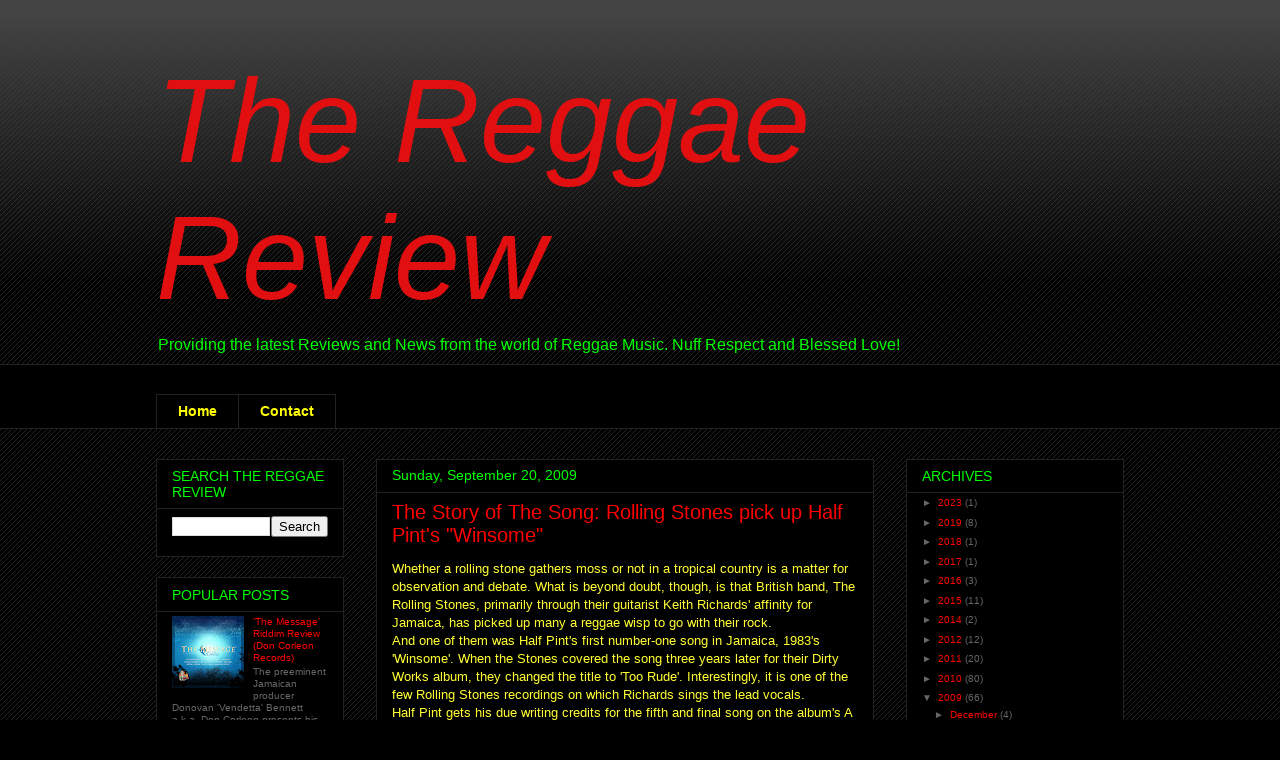

--- FILE ---
content_type: text/html; charset=utf-8
request_url: https://www.google.com/recaptcha/api2/aframe
body_size: 267
content:
<!DOCTYPE HTML><html><head><meta http-equiv="content-type" content="text/html; charset=UTF-8"></head><body><script nonce="dGphj7Bs8LbqYi6GX8unNA">/** Anti-fraud and anti-abuse applications only. See google.com/recaptcha */ try{var clients={'sodar':'https://pagead2.googlesyndication.com/pagead/sodar?'};window.addEventListener("message",function(a){try{if(a.source===window.parent){var b=JSON.parse(a.data);var c=clients[b['id']];if(c){var d=document.createElement('img');d.src=c+b['params']+'&rc='+(localStorage.getItem("rc::a")?sessionStorage.getItem("rc::b"):"");window.document.body.appendChild(d);sessionStorage.setItem("rc::e",parseInt(sessionStorage.getItem("rc::e")||0)+1);localStorage.setItem("rc::h",'1769000372007');}}}catch(b){}});window.parent.postMessage("_grecaptcha_ready", "*");}catch(b){}</script></body></html>